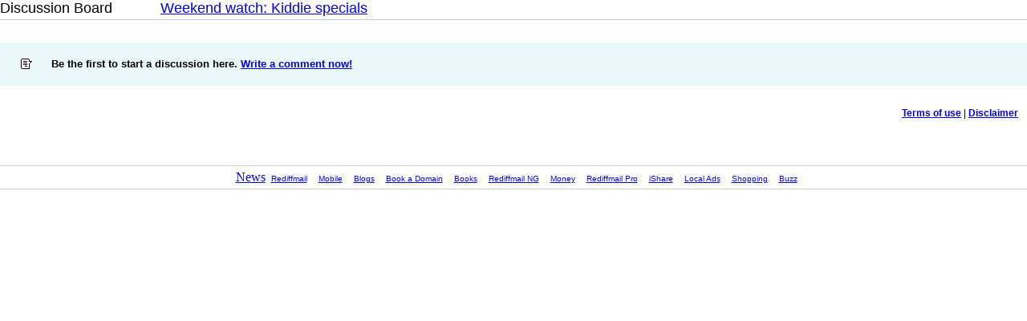

--- FILE ---
content_type: application/javascript
request_url: https://messageboard.rediff.com/newboard/js/msgboard_world_12.js
body_size: 5618
content:
function handleError(a){var b=gr("submitbutton");reqs&&reqs.abort();gtimer&&clearTimeout(gtimer);b&&(b.disabled=!1);switch(a){case "postmsg":b&&(b.value="Submit");alert("There was an error while posting your message. Please try again");break;case "reportabuse":b&&(b.value="Submit");alert("There was an error while submitting your request. Please try again");break;case "forward":b&&(b.value="Forward");alert("There was an error while forwarding your message. Please try again");break;case "login":b&&
(b.value="Login"),alert("There was an error while logging in. Please try again")}}function Trim(a){if(1>a.length)return"";a=RTrim(a);a=LTrim(a);return""==a?"":a}function RTrim(a){var b=String.fromCharCode(32),c=a.length,e="";if(0>c)return"";for(--c;-1<c;){if(a.charAt(c)!=b){e=a.substring(0,c+1);break}--c}return e}function LTrim(a){var b=String.fromCharCode(32);if(1>c)return"";for(var c=a.length,e="",d=0;d<c;){if(a.charAt(d)!=b){e=a.substring(d,c);break}d+=1}return e}
function btnClick(a,b){13==a.keyCode&&(document.getElementById(b).focus(),document.getElementById(b).click())}
function validEmail(a){var b=/\.[a-zA-Z]{2,4}$/;if(-1!=a.search(/[^@\-\.\w]|^[_@\.\-]|[\._\-]{2}|[@\.]{2}|(@)[^@]*\1/)||-1==a.search(b))return!1;atPos=a.indexOf("@",0);pPos1=a.indexOf(".",0);periodPos=a.indexOf(".",atPos);pos1=pPos1;for(pos2=0;-1<pos2;){pos2=a.indexOf(".",pos1+1);if(pos2==pos1+1)return!1;pos1=pos2}return-1==atPos||0==atPos||0==pPos1||-1<a.indexOf("@",atPos+1)||-1==periodPos||atPos+1==periodPos||periodPos+3>a.length?!1:!0}function showLoginName(){}
function validateAbuseForm(){for(var a=!1,b=1,c="";gr("abusecheck"+b);){if(gr("abusecheck"+b).checked){a=!0;break}b++}a||(c+="Please select the reason(s) that best describe your complaint\n");""==Trim(gr("captcha").value)&&(c+="Please enter the code\n");a?reportAbuse():alert("\n\n rediff.com \n\n"+c)}function gr(a){return document.getElementById(a)?document.getElementById(a):""}
function PasswdRemindWin(){window.open("https://login.rediff.com/cgi-bin/passwd_remind.cgi?FormName=showlogin","win1","toolbar=no,directories=no,resize=yes,menubar=no,location=no,scrollbars=yes,width=490,height=480,maximize=null,top=70,left=80")}
function showSignupPage(a){var b="https://register.rediff.com/commonreg/index.php";void 0!=a&&"undefined"!=a&&(b+="?redr="+encodeURIComponent(("https:"==document.location.protocol?"https:":"http:")+"//messageboard.rediff.com/newboard/board.php?service_name=&boardid="+a+"&from=story&dom=world"));window.open(b,"signupwin")}
function validatePost(){errmsg="";gsetalert=gr("setalert")&&gr("setalert").checked?1:0;""==Trim(gr("subject").value)&&(errmsg+="Please enter the Subject\n");""==Trim(gr("comments").value)&&(errmsg+="Please enter your Message\n");""==Trim(gr("captcha").value)&&(errmsg+="Please enter the code\n");errmsg?alert("\n\n rediff.com \n\n"+errmsg):postMessage()}
function validateRatingForm(){errmsg="";""==gr("rating").value&&(errmsg+="Please enter your rating\n");""==gr("captcha").value&&(errmsg+="Please enter the code\n");errmsg?alert("\n\n rediff.com \n\n"+errmsg):rateMessage()}
function validateForwardForm(){errmsg="";""==Trim(gr("emails").value)&&(errmsg+="Please enter the email addresses to whom you want to forward this message\n");""==Trim(gr("captcha").value)&&(errmsg+="Please enter the code\n");errmsg?alert("\n\n rediff.com \n\n"+errmsg):forwardMessage()}
function reposition(){var a=gr("tempdiv").offsetLeft,b=gr("tempdiv").offsetTop,c=gr("tempdiv").offsetHeight,e=gr("tempdiv").offsetWidth;if(parent==self){var d=document.body.offsetWidth;var f=document.body.offsetHeight}else d=parseInt(parent.document.getElementById(window.name).offsetWidth),f=parseInt(parent.document.getElementById(window.name).offsetHeight);isNaN(d)&&(d=document.width);a+e>d&&(a=d-e,0<a&&(gr("tempdiv").style.left=a));b+c>f&&(b=f-c,0<b&&(gr("tempdiv").style.top=b))}
function closetempdiv(){gr("tempdiv").style.visibility="hidden";gr("tempdiv").style.display="none"}
function closeDiv(a){"postanswer"==a&&(gr("postmessagelink")&&(gr("postmessagelink").style.visibility="visible"),gr("postmessagelink")&&(gr("postmessagelink").style.display="block"));gr(a).style.visibility="hidden";gr(a).style.display="none";gr(a).innerHTML="";self!=parent&&(-1!=navigator.userAgent.indexOf("MSIE")?parent.resizer(document.body.scrollHeight):parent.resizer(document.body.offsetHeight))}function reload(){document.location.reload()}
function getreplies(a,b){gr("service_name_"+b)&&(service_name=gr("service_name_"+b).value);"visible"!=gr(b).style.visibility&&(gr(b).style.visibility="visible",gr(b).style.display="block",gr("readlinkdiv_"+b)&&"hidden"==gr("readlinkdiv_"+b).style.visibility&&(gr("readlinkdiv_"+b).style.visibility="visible",gr("readlinkdiv_"+b).style.display="block"),gr("readlinkdiv_"+b)&&(gr("readlinkdiv_"+b).innerHTML=" | <a href=\"javascript:closereplydiv('"+b+"');\">Hide replies</a>"),gr(b).innerHTML='<font class="sb2" color="#006666">Fetching replies...</font>',
callURL("reqs","messagethread.php?boardid="+a+"&messageid="+b+"&service_name="+service_name+"&dom=world","POST",processReqGetReplies),gmessageid=b)}
function getMessageBody(a,b){gr("service_name_"+b)&&(service_name=gr("service_name_"+b).value);""!=gr("fullpostdiv_"+b).innerHTML?(gr("compactpostdiv_"+b).style.visibility="hidden",gr("compactpostdiv_"+b).style.display="none",gr("fullpostdiv_"+b).style.visibility="visible",gr("fullpostdiv_"+b).style.display="block",self!=parent&&parent.resizer(document.body.scrollHeight)):(callURL("reqs","getmessagebody.php?boardid="+a+"&messageid="+b+"&service_name="+service_name,"POST",processReqGetMessageBody),
gmessageid=b)}
function postMessage(){gr("service_name_"+gmessageid)&&(service_name=gr("service_name_"+gmessageid).value);gr("authreq_"+gmessageid)&&(authreq=gr("authreq_"+gmessageid).value);gtimer&&clearTimeout(gtimer);gr("submitbutton").value="Posting...";gr("submitbutton").disabled=!0;gtimer=setTimeout("handleError('postmessage')",gtimeoutms);var a="";gr("email")&&(a+="email="+escape(Trim(gr("email").value))+"&");gr("password")&&(a+="password="+escape(gr("password").value)+"&");gr("captcha")&&(a+="captcha="+
escape(Trim(gr("captcha").value))+"&");a+="action="+gr("action").value+"&";a+="authreq="+authreq+"&";a+="setalert="+gsetalert+"&";a+="messageid="+gmessageid+"&";a+="topparentid="+gparentid+"&";a=""==gr("boardid")&&""!=gr("id").value?a+("id="+gr("id").value+"&"):a+("id="+gr("boardid").value+"&");a+="nthread="+gr("nthread").value+"&";a+="subject="+escape(Trim(gr("subject").value))+"&";a+="name="+escape(Trim(gr("name").value))+"&";a+="comments="+escape(Trim(gr("comments").value.substring(0,maxLength)));
glb_param=a+"&service_name="+service_name;gboardid=gr("boardid").value;callURL("reqs","postboard.php?"+glb_param,"POST",processPostMessage)}
function processPostMessage(){if(4==reqs.readyState)if(200==reqs.status){if(gtimer&&clearTimeout(gtimer),reqs.responseText)if("posted"==reqs.responseText)reload();else{if(""==gmessageid)gr("postanswer").style.visibility="visible",gr("postanswer").style.display="block",gr("postanswer").innerHTML=reqs.responseText,gr("email")?gr("email").focus():gr("subject")&&gr("subject").focus();else if(gr("replydiv_"+gmessageid).style.visibility="hidden",gr("replydiv_"+gmessageid).style.display="none",gr("replydiv_"+
gmessageid).innerHTML=reqs.responseText,gr("email")&&gr("password")||gr("subject")||gr("captcha")||gr("mobileno"))gr("replydiv_"+gmessageid).style.visibility="visible",gr("replydiv_"+gmessageid).style.display="block",gr("email")?gr("email").focus():gr("comments")&&gr("comments").focus();else if(gr(gparentid))gr(gparentid).style.visibility="hidden",gr(gparentid).style.display="none",gr(gparentid).innerHTML="",getreplies(gboardid,gparentid);else{var a=document.location.href;-1!=a.search("userboard.php")?
(gr("replysubmitteddiv_"+gmessageid).style.visibility="visible",gr("replysubmitteddiv_"+gmessageid).style.display="block",gr("replysubmitteddiv_"+gmessageid).innerHTML='<table><tr><td><table cellspacing=3 cellpadding=3 bgcolor="#F0F0F0" style="border:2px solid #E0E0E0;"><tr><td><font class="sb2">Your reply to this message has been submitted. <a href="getthread.php?threadid='+gparentid+"&boardid="+gboardid+"&service_name="+service_name+'">View Thread</a> | <a href="javascript:undefined" onclick=closeDiv("replysubmitteddiv_'+
gmessageid+'");>Close</a></font></td></tr></table></td></tr></table>'):(a=a.replace("permapost","permathread"),document.location.href=a)}self!=parent&&parent.resizer(document.body.scrollHeight);gr("loggedinnamediv")&&showLoginName()}}else 400<=reqs.status&&handleError("postmessage")}function handleKeys(a){a||(a=window.event);if(13==a.keyCode&&!enterEnabled)return a.returnValue=!1,a.cancelBubble=!0,!1}
function sendCode(){if(""==gr("mobileno").value)return alert("Please provide mobile no."),!1;callURL("reqs","sendCode.php?mobileno="+gr("mobileno").value,"POST",processSendCode);return!1}
function processSendCode(){if(4==reqs.readyState&&200==reqs.status&&reqs.responseXML){var a=reqs.responseXML,b=a.getElementsByTagName("status")[0].childNodes[0].nodeValue;a=a.getElementsByTagName("errmsg")[0].childNodes[0].nodeValue;"SUCCESS"==b?(gr("div_verify").style.display="block",gr("div_submit").value="Confirm",gr("sendform").action=("https:"==document.location.protocol?"https:":"http:")+"//messageboard.rediff.com/newboard/verifyMobileCode.php",document.sendform.onsubmit=function(){verifyCode();
return!1}):alert(a)}return!1}function verifyCode(){if(""==gr("mobileno").value)return alert("Please provide mobile no."),!1;if(""==gr("mobilecode").value)return alert("Please provide mobile code."),!1;var a="mobileno="+gr("mobileno").value+"&mobilecode="+gr("mobilecode").value;callURL("reqs","verifyMobileCode.php?"+a,"POST",processVerifyCode);return!1}
function processVerifyCode(){if(4==reqs.readyState&&200==reqs.status&&reqs.responseXML){var a=reqs.responseXML,b=a.getElementsByTagName("status")[0].childNodes[0].nodeValue;a=a.getElementsByTagName("errmsg")[0].childNodes[0].nodeValue;"SUCCESS"==b?postMessage():alert(a)}}
function showForwardForm(a,b,c,e,d){gr("service_name_"+b)&&(service_name=gr("service_name_"+b).value);randomkey=Math.floor(1E6*Math.random());callURL("reqs","forwardmessage.php?boardid="+a+"&messageid="+b+"&subject="+escape(c)+"&byline="+escape(e)+"&service_name="+service_name+"&randomkey="+randomkey,"POST",processShowForwardForm);gmessageid=b}function showMobileBox(){callURL("reqs","showMobileBox.php?"+glb_param,"POST",dispMobileBox)}
function dispMobileBox(){4==reqs.readyState&&200==reqs.status&&reqs.responseText&&(gr("mobilediv_"+gmessageid).style.display="block",gr("mobilediv_"+gmessageid).style.visibility="visible",gr("mobilediv_"+gmessageid).innerHTML=reqs.responseText)}
function processShowForwardForm(){4==reqs.readyState&&(200==reqs.status?reqs.responseText&&("blank"!=previousdivname&&closeDiv(previousdivname),gr("fwddiv_"+gmessageid).style.visibility="visible",gr("fwddiv_"+gmessageid).style.display="block",gr("fwddiv_"+gmessageid).innerHTML=reqs.responseText,previousdivname="fwddiv_"+gmessageid,self!=parent&&parent.resizer(document.body.scrollHeight),gr("emails").focus()):400<=reqs.status&&handleError("showforwardform"))}
function forwardMessage(){gr("service_name_"+gmessageid)&&(service_name=gr("service_name_"+gmessageid).value);gtimer&&clearTimeout(gtimer);gr("submitbutton").value="Forwarding...";gr("submitbutton").disabled=!0;gtimer=setTimeout("handleError('forwardmessage')",gtimeoutms);var a="action=f&";gr("fwdcaptcha")||gr("captcha")&&(a+="captcha="+escape(Trim(gr("captcha").value))+"&");a+="messageid="+gmessageid+"&";a=null!=gr("fwd_check")?a+("boardid="+gr("boardid").value+"&"):a+("boardid="+gr("forwardboardid").value+
"&");if(null!=gr("fwd_check")){var b="";gr("fwdcaptcha")&&(b+="captcha="+escape(Trim(gr("fwdcaptcha").value))+"&");var c="";gr("email")&&gr("password")&&(c="email="+escape(Trim(gr("email").value))+"&password="+escape(gr("password").value)+"&");a+=b+c}a+="emails="+escape(Trim(gr("emails").value).replace(/[ ;\n]/g,",").replace(/,+/g,",").replace(/,/g,", "));callURL("reqs","forwardmessage.php?"+a+"&service_name="+service_name,"POST",processForwardMessage)}
function processForwardMessage(){4==reqs.readyState&&(200==reqs.status?reqs.responseText&&(gtimer&&clearTimeout(gtimer),gr("fwddiv_"+gmessageid).style.visibility="visible",gr("fwddiv_"+gmessageid).style.display="block",gr("fwddiv_"+gmessageid).innerHTML=reqs.responseText,gr("emails")&&gr("emails").focus(),self!=parent&&parent.resizer(document.body.scrollHeight)):400<=reqs.status&&handleError("forwardmessage"))}
function showReplyForm(a,b,c,e,d,f){gr("service_name_"+c)&&(service_name=gr("service_name_"+c).value);gr("authreq_"+c)&&(authreq=gr("authreq_"+c).value);randomkey=Math.floor(1E6*Math.random());callURL("reqs","postboard.php?action=s&id="+a+"&parentid="+b+"&messageid="+c+"&subject="+escape(e)+"&threadlevel="+d+"&authreq="+authreq+"&service_name="+service_name+"&randomkey="+randomkey,"POST",processShowReplyForm);gmessageid=c;gparentid=b}
function processShowReplyForm(){4==reqs.readyState&&(200==reqs.status?reqs.responseText&&("blank"!=previousdivname&&closeDiv(previousdivname),""==gmessageid?(gr("postanswer").style.visibility="visible",gr("postanswer").style.display="block",gr("postanswer").innerHTML=reqs.responseText,previousdivname="postanswer",gr("subject").focus()):(gr("replydiv_"+gmessageid).style.visibility="visible",gr("replydiv_"+gmessageid).style.display="block",gr("replydiv_"+gmessageid).innerHTML=reqs.responseText,previousdivname=
"replydiv_"+gmessageid,gr("comments").focus()),self!=parent&&parent.resizer(document.body.scrollHeight),""==gmessageid&&(gr("postmessagelink")&&(gr("postmessagelink").style.visibility="hidden"),gr("postmessagelink")&&(gr("postmessagelink").style.display="none"))):400<=reqs.status&&handleError("showreplyform"))}function showDiv(a){parent.resizer(document.body.scrollHeight+370);document.getElementById(a).style.display="block";document.getElementById(a).style.visibility="visible"}
function closeTermOfUse(){parent.resizer(document.body.scrollHeight-370);document.getElementById("termsofuse").style.display="none";document.getElementById("termsofuse").style.visibility="hidden"}function showReportAbuse(a,b,c){gr("service_name_"+b)&&(service_name=gr("service_name_"+b).value);randomkey=Math.floor(1E6*Math.random());callURL("reqs","reportabuse.php?boardid="+a+"&messageid="+b+"&service_name="+service_name+"&randomkey="+randomkey,"GET",processShowReportAbuse);gmessageid=b}
function processShowReportAbuse(){4==reqs.readyState&&(200==reqs.status?reqs.responseText&&("blank"!=previousdivname&&closeDiv(previousdivname),gr("offdiv_"+gmessageid).style.visibility="visible",gr("offdiv_"+gmessageid).style.display="block",gr("offdiv_"+gmessageid).innerHTML=reqs.responseText,previousdivname="offdiv_"+gmessageid,self!=parent&&parent.resizer(document.body.scrollHeight)):400<=reqs.status&&handleError("showreportabuseform"))}
function reportAbuse(){gtimer&&clearTimeout(gtimer);gr("submitbutton").value="Reporting...";gr("submitbutton").disabled=!0;gtimer=setTimeout("handleError('reportabuse')",gtimeoutms);var a=gr("boardid").value,b=gr("messageid").value;gr("service_name_"+b)&&(service_name=gr("service_name_"+b).value);var c="";if(gr("reasons")){var e=gr("reasons").value.split(",");for(d=0;d<e.length;d++)c+="&check"+e[d]+"=1"}else for(var d=1;gr("abusecheck"+d);)gr("abusecheck"+d).checked&&(c+="&check"+d+"=1"),d++;e="";
gr("captcha")&&(e+="&captcha="+escape(Trim(gr("captcha").value)));d="";gr("email")&&gr("password")&&(d="&email="+escape(Trim(gr("email").value))+"&password="+escape(gr("password").value));gr("offdiv_"+b).innerHTML="<font class=sb2><b>Processing, Please wait.....</b></font>";callURL("reqs","reportabuse.php?action=confirm&boardid="+a+"&messageid="+b+e+c+d+"&service_name="+service_name,"GET",processReportAbuse);gmessageid=b}
function processReportAbuse(){4==reqs.readyState&&(200==reqs.status?(gtimer&&clearTimeout(gtimer),""==reqs.responseText?(gr("postcontent_"+gmessageid).innerHTML='<table width="100%%" border="0" style="background-color:#F4F4F4;border-left: 1px #CCCCCC solid;border-collapse: collapse;border-spacing: 0px; color:#969696; font-family:Arial, Helvetica, sans-serif;font-size:12px"><tr><td height="30px;"> <span style=" padding-left:20px;">Message awaiting moderator review</span></td></tr></table>',gr("loggedinnamediv")&&
showLoginName(),gr("loggedinasdiv")&&showLoginAs(),self!=parent&&(-1!=navigator.userAgent.indexOf("MSIE")?parent.resizer(document.body.scrollHeight):parent.resizer(document.body.offsetHeight)),previousdivname="blank"):(gr("offdiv_"+gmessageid).innerHTML=reqs.responseText,self!=parent&&parent.resizer(document.body.scrollHeight),gr("email")&&gr("email").focus())):400<=reqs.status&&handleError("reportabuse"))}
function callURL(a,b,c,e){b="/newboard/"+b;if("POST"==c){b=b.split("?",2);var d=b[1];b=b[0]}cc.XMLHttpRequest?(ce(a+" = new XMLHttpRequest();"),ce(a).onreadystatechange=e,ce(a).open(c,b,u),"POST"==c?(ce(a).setRequestHeader("Content-type","application/x-www-form-urlencoded"),ce(a).send(d)):ce(a).send(null)):cc.ActiveXObject?(isIE=u,ce(a+' = new ActiveXObject("Microsoft.XMLHTTP");'),ce(a)&&(ce(a).onreadystatechange=e,ce(a).open(c,b,u),"POST"==c?(ce(a).setRequestHeader("Content-type","application/x-www-form-urlencoded"),
ce(a).send(d)):ce(a).send())):mull=0}function processReqGetReplies(){4==reqs.readyState&&(200==reqs.status?(""==reqs.responseText?gr(gmessageid).innerHTML="No replies for this message":gr(gmessageid).innerHTML=reqs.responseText,self!=parent&&parent.resizer(document.body.scrollHeight)):400<=reqs.status&&handleError("getreplies"))}
function processReqGetMessageBody(){4==reqs.readyState&&(200==reqs.status?(gr("compactpostdiv_"+gmessageid).style.visibility="hidden",gr("compactpostdiv_"+gmessageid).style.display="none",gr("fullpostdiv_"+gmessageid).style.visibility="visible",gr("fullpostdiv_"+gmessageid).style.display="block",gr("fullpostdiv_"+gmessageid).innerHTML="<font class=sb2>"+reqs.responseText+"&nbsp;&nbsp;<a href='javascript:showcompactmessage(\""+gmessageid+"\");'>less</a></font>",self!=parent&&parent.resizer(document.body.scrollHeight)):
400<=reqs.status&&handleError("messagebody"))}function showcompactmessage(a){gr("compactpostdiv_"+a).style.visibility="visible";gr("compactpostdiv_"+a).style.display="block";gr("fullpostdiv_"+a).style.visibility="hidden";gr("fullpostdiv_"+a).style.display="none";self!=parent&&(-1!=navigator.userAgent.indexOf("MSIE")?parent.resizer(document.body.scrollHeight):parent.resizer(document.body.offsetHeight))}
function showRatingForm(a,b){gr("service_name_"+a)&&(service_name=gr("service_name_"+a).value);b||(b=window.event);randomkey=Math.floor(1E6*Math.random());gr("tempdiv").style.top=b.clientY+document.body.scrollTop;gr("tempdiv").style.left=b.clientX;callURL("reqs","ratemessage.php?boardid="+gboardid+"&messageid="+a+"&service_name="+service_name+"&randomkey="+randomkey,"GET",processShowRatingForm);gmessageid=a}
function processShowRatingForm(){4==reqs.readyState&&(200==reqs.status?reqs.responseText&&(gr("tempdiv").style.visibility="visible",gr("tempdiv").style.display="block",gr("tempdiv").innerHTML=reqs.responseText):400<=reqs.status&&handleError("showratingform"))}
function rateMessage(){gr("service_name_"+gmessageid)&&(service_name=gr("service_name_"+gmessageid).value);var a="",b="",c=gr("rating").value;gr("captcha")&&(a=escape(Trim(gr("captcha").value)));gr("email")&&(b+="&email="+escape(Trim(gr("email").value)));gr("password")&&(b+="&password="+escape(gr("password").value));callURL("reqs","ratemessage.php?action=rate&boardid="+gboardid+"&messageid="+gmessageid+"&captcha="+a+"&rating="+c+b+"&service_name="+service_name,"GET",processRateMessage)}
function processRateMessage(){4==reqs.readyState&&(200==reqs.status?reqs.responseText&&(gr("tempdiv").style.visibility="visible",gr("tempdiv").style.display="block",gr("tempdiv").innerHTML=reqs.responseText,showLoginName()):400<=reqs.status&&handleError("ratemessage"))}function resizeIframe(){self!=parent&&(i=parent.document.getElementById(window.name),i.style.height="200px",iHeight=document.body.scrollHeight,i.style.height=iHeight+5+"px")}
function closereplydiv(a){gr(a).style.visibility="hidden";gr(a).style.display="none";gr("readlinkdiv_"+a).innerHTML=" | <a href=\"javascript:getreplies('"+gboardid+"', '"+a+"')\">Show replies</a>";self!=parent&&(-1!=navigator.userAgent.indexOf("MSIE")?parent.resizer(document.body.scrollHeight):parent.resizer(document.body.offsetHeight))}
function showAbusivePost(a){gr("hideabusivepostdiv_"+a).style.visibility="hidden";gr("hideabusivepostdiv_"+a).style.display="none";gr("abusivepostdiv_"+a).style.visibility="visible";gr("abusivepostdiv_"+a).style.display="block";self!=parent&&parent.resizer(document.body.scrollHeight)}
function hideAbusivePost(a){gr("hideabusivepostdiv_"+a).style.visibility="visible";gr("hideabusivepostdiv_"+a).style.display="block";gr("abusivepostdiv_"+a).style.visibility="hidden";gr("abusivepostdiv_"+a).style.display="none";self!=parent&&parent.resizer(document.body.scrollHeight)}
function validateLoginForm(){errmsg="";""==Trim(gr("email").value)&&(errmsg+="Please enter your email address\n");""==gr("password").value&&(errmsg+="Please enter the password\n");""==Trim(gr("captcha").value)&&(errmsg+="Please enter the code\n");return errmsg?(alert("\n\n rediff.com \n\n"+errmsg),!1):!0}function reloadCaptcha(){randomkey=Math.floor(1E6*Math.random());gr("captchaimg").src="captcha.php?"+randomkey}
function calcCharLeft(){clipped=!1;lenUSig=0;maxLength=1500;if(document.getElementById("comments").value.length>maxLength){document.getElementById("comments").value=document.getElementById("comments").value.substring(0,maxLength);var a=0;clipped=!0}else a=maxLength-document.getElementById("comments").value.length;document.getElementById("msgCL").innerHTML=a;return clipped}function textKey(){supportsKeys=!0;calcCharLeft()}
function setalert(a,b){gtimer&&clearTimeout(gtimer);gr("submitbutton")&&(gr("submitbutton").value="Posting...",gr("submitbutton").disabled=!0);gtimer=setTimeout("handleError('setalert')",gtimeoutms);var c="";gr("email")&&(c+="email="+escape(Trim(gr("email").value))+"&");gr("password")&&(c+="password="+escape(gr("password").value)+"&");c=c+"action=p&"+("authreq="+authreq+"&");callURL("reqs","setalert.php?"+(c+("id="+a))+"&service_name="+service_name,"POST",processsetalert)}
function processsetalert(){4==reqs.readyState&&(200==reqs.status?(gtimer&&clearTimeout(gtimer),reqs.responseText&&("blank"!=previousdivname&&closeDiv(previousdivname),gr("divSetAlert").style.visibility="hidden",gr("divSetAlert").style.display="none",gr("divSetAlert").innerHTML=reqs.responseText,gr("divSetAlert").style.visibility="visible",gr("divSetAlert").style.display="block",previousdivname="divSetAlert",gr("email")&&gr("email").focus(),self!=parent&&parent.resizer(document.body.scrollHeight),
gr("loggedinnamediv")&&showLoginName())):400<=reqs.status&&handleError("processsetalert"))}function validateFeedbackForm(){errmsg="";""==Trim(gr("sendername").value)&&(errmsg+="Please enter your Name\n");""==Trim(gr("senderemail").value)&&(errmsg+="Please enter your email address\n");""==Trim(gr("message").value)&&(errmsg+="Please enter your message\n");errmsg?alert("\n\n rediff.com \n\n"+errmsg):SendFeedback()}
function showFeedbackForm(){callURL("reqs","feedback.php?action=s","POST",processShowFeedbackForm)}
function processShowFeedbackForm(){4==reqs.readyState&&(200==reqs.status?reqs.responseText&&("blank"!=previousdivname&&closeDiv(previousdivname),gr("feedbackDiv").style.visibility="visible",gr("feedbackDiv").style.display="block",gr("feedbackDiv").innerHTML=reqs.responseText,previousdivname="feedbackDiv",self!=parent&&parent.resizer(document.body.scrollHeight)):400<=reqs.status&&handleError("showFeedbackForm"))}
function SendFeedback(){gtimer&&clearTimeout(gtimer);gr("submitbutton").value="Posting...";gr("submitbutton").disabled=!0;gtimer=setTimeout("handleError('SendFeedback')",gtimeoutms);var a="";gr("sendername")&&(a+="sendername="+escape(Trim(gr("sendername").value))+"&");gr("senderemail")&&(a+="senderemail="+escape(gr("senderemail").value)+"&");gr("captcha")&&(a+="captcha="+escape(Trim(gr("captcha").value))+"&");gr("message")&&(a+="message="+escape(gr("message").value)+"&");callURL("reqs","feedback.php?"+
(a+"action=f"),"POST",processSendFeedback)}function processSendFeedback(){4==reqs.readyState&&(200==reqs.status?(gtimer&&clearTimeout(gtimer),reqs.responseText&&(gr("feedbackDiv").style.visibility="hidden",gr("feedbackDiv").style.display="none",gr("feedbackDiv").innerHTML=reqs.responseText,gr("feedbackDiv").style.visibility="visible",gr("feedbackDiv").style.display="block",self!=parent&&parent.resizer(document.body.scrollHeight))):400<=reqs.status&&handleError("processSendFeedback"))}
var previousdivname="blank",gaction="",enterEnabled=!1,gtimer,gtimeoutms=15E3,authreq,reqs,gmessageid,gparentid,gboardid,cc=window,ce=eval,u=!0,randomkey,gsetalert,divName,clipped,lenUSig,maxLength=1500,glb_param="";